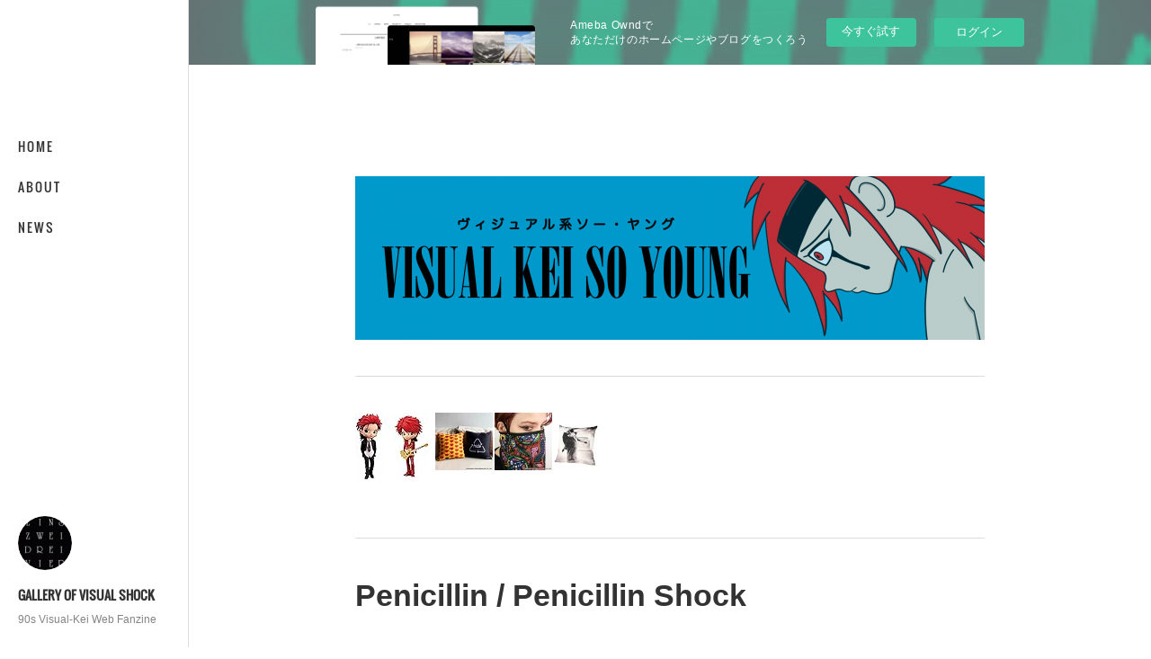

--- FILE ---
content_type: text/html; charset=utf-8
request_url: https://90s-visual-kei-vk.themedia.jp/posts/11891430/
body_size: 10879
content:
<!doctype html>

            <html lang="ja" data-reactroot=""><head><meta charSet="UTF-8"/><meta http-equiv="X-UA-Compatible" content="IE=edge"/><meta name="viewport" content="width=device-width,user-scalable=no,initial-scale=1.0,minimum-scale=1.0,maximum-scale=1.0"/><title data-react-helmet="true">Penicillin / Penicillin Shock | GALLERY OF VISUAL SHOCK</title><link data-react-helmet="true" rel="canonical" href="https://90s-visual-kei-vk.themedia.jp/posts/11891430/"/><meta name="description" content="Penicillin / Penicillin Shock (1994)God of grindMoonlight冷たい風DesireFlySilent狂死曲"/><meta property="fb:app_id" content="522776621188656"/><meta property="og:url" content="https://90s-visual-kei-vk.themedia.jp/posts/11891430"/><meta property="og:type" content="article"/><meta property="og:title" content="Penicillin / Penicillin Shock"/><meta property="og:description" content="Penicillin / Penicillin Shock (1994)God of grindMoonlight冷たい風DesireFlySilent狂死曲"/><meta property="og:image" content="https://cdn.amebaowndme.com/madrid-prd/madrid-web/images/sites/447807/b22f9edf8d37a6150807597533bcb66d_724a86c1579ca63736d5ce562ec13d63.jpg"/><meta property="og:site_name" content="GALLERY OF VISUAL SHOCK"/><meta property="og:locale" content="ja_JP"/><meta name="twitter:card" content="summary_large_image"/><meta name="twitter:site" content="@amebaownd"/><meta name="twitter:title" content="Penicillin / Penicillin Shock | GALLERY OF VISUAL SHOCK"/><meta name="twitter:description" content="Penicillin / Penicillin Shock (1994)God of grindMoonlight冷たい風DesireFlySilent狂死曲"/><meta name="twitter:image" content="https://cdn.amebaowndme.com/madrid-prd/madrid-web/images/sites/447807/b22f9edf8d37a6150807597533bcb66d_724a86c1579ca63736d5ce562ec13d63.jpg"/><meta name="twitter:app:id:iphone" content="911640835"/><meta name="twitter:app:url:iphone" content="amebaownd://public/sites/447807/posts/11891430"/><meta name="twitter:app:id:googleplay" content="jp.co.cyberagent.madrid"/><meta name="twitter:app:url:googleplay" content="amebaownd://public/sites/447807/posts/11891430"/><meta name="twitter:app:country" content="US"/><link rel="alternate" type="application/rss+xml" title="GALLERY OF VISUAL SHOCK" href="https://90s-visual-kei-vk.themedia.jp/rss.xml"/><link rel="alternate" type="application/atom+xml" title="GALLERY OF VISUAL SHOCK" href="https://90s-visual-kei-vk.themedia.jp/atom.xml"/><link rel="sitemap" type="application/xml" title="Sitemap" href="/sitemap.xml"/><link href="https://static.amebaowndme.com/madrid-frontend/css/user.min-a66be375c.css" rel="stylesheet" type="text/css"/><link href="https://static.amebaowndme.com/madrid-frontend/css/sugar/index.min-a66be375c.css" rel="stylesheet" type="text/css"/><link rel="icon" href="https://cdn.amebaowndme.com/madrid-prd/madrid-web/images/sites/447807/34be7ce638216c50134062dc3bc11e88_2586d8541dd859714e54a3083d1d70b8.png?width=32&amp;height=32"/><link rel="apple-touch-icon" href="https://cdn.amebaowndme.com/madrid-prd/madrid-web/images/sites/447807/34be7ce638216c50134062dc3bc11e88_2586d8541dd859714e54a3083d1d70b8.png?width=180&amp;height=180"/><style id="site-colors" charSet="UTF-8">.u-nav-clr {
  color: #333333;
}
.u-nav-bdr-clr {
  border-color: #333333;
}
.u-nav-bg-clr {
  background-color: #ffffff;
}
.u-nav-bg-bdr-clr {
  border-color: #ffffff;
}
.u-site-clr {
  color: #333333;
}
.u-base-bg-clr {
  background-color: #ffffff;
}
.u-btn-clr {
  color: #333333;
}
.u-btn-clr:hover,
.u-btn-clr--active {
  color: rgba(51,51,51, 0.7);
}
.u-btn-clr--disabled,
.u-btn-clr:disabled {
  color: rgba(51,51,51, 0.5);
}
.u-btn-bdr-clr {
  border-color: #333333;
}
.u-btn-bdr-clr:hover,
.u-btn-bdr-clr--active {
  border-color: rgba(51,51,51, 0.7);
}
.u-btn-bdr-clr--disabled,
.u-btn-bdr-clr:disabled {
  border-color: rgba(51,51,51, 0.5);
}
.u-btn-bg-clr {
  background-color: #333333;
}
.u-btn-bg-clr:hover,
.u-btn-bg-clr--active {
  background-color: rgba(51,51,51, 0.7);
}
.u-btn-bg-clr--disabled,
.u-btn-bg-clr:disabled {
  background-color: rgba(51,51,51, 0.5);
}
.u-txt-clr {
  color: #333333;
}
.u-txt-clr--lv1 {
  color: rgba(51,51,51, 0.7);
}
.u-txt-clr--lv2 {
  color: rgba(51,51,51, 0.5);
}
.u-txt-clr--lv3 {
  color: rgba(51,51,51, 0.3);
}
.u-txt-bg-clr {
  background-color: #eaeaea;
}
.u-lnk-clr,
.u-clr-area a {
  color: #8cbeb7;
}
.u-lnk-clr:visited,
.u-clr-area a:visited {
  color: rgba(140,190,183, 0.7);
}
.u-lnk-clr:hover,
.u-clr-area a:hover {
  color: rgba(140,190,183, 0.5);
}
.u-ttl-blk-clr {
  color: #333333;
}
.u-ttl-blk-bdr-clr {
  border-color: #333333;
}
.u-ttl-blk-bdr-clr--lv1 {
  border-color: #d6d6d6;
}
.u-bdr-clr {
  border-color: #dcdcdc;
}
.u-acnt-bdr-clr {
  border-color: #ffffff;
}
.u-acnt-bg-clr {
  background-color: #ffffff;
}
body {
  background-color: #ffffff;
}
blockquote {
  color: rgba(51,51,51, 0.7);
  border-left-color: #dcdcdc;
};</style><style id="user-css" charSet="UTF-8">/**
 * @media all
 * 全体に適用したいCSSを記述してください。
 */
/*
.btn__item {
  border-radius: 24px;
}
*/

time {

     display: none;

}

.blog-article__header{
display:none;
};</style><style media="screen and (max-width: 800px)" id="user-sp-css" charSet="UTF-8">/**
 * @media (max-width: 800px)
 * 画面幅が800px以下のスマートフォン、タブレット用のCSSを記述してください。
 */
/*
.btn__item {
  border-radius: 24px;
}
*/;</style><script>
              (function(i,s,o,g,r,a,m){i['GoogleAnalyticsObject']=r;i[r]=i[r]||function(){
              (i[r].q=i[r].q||[]).push(arguments)},i[r].l=1*new Date();a=s.createElement(o),
              m=s.getElementsByTagName(o)[0];a.async=1;a.src=g;m.parentNode.insertBefore(a,m)
              })(window,document,'script','//www.google-analytics.com/analytics.js','ga');
            </script></head><body id="mdrd-a66be375c" class="u-txt-clr u-base-bg-clr theme-sugar plan-basic  "><noscript><iframe src="//www.googletagmanager.com/ns.html?id=GTM-PXK9MM" height="0" width="0" style="display:none;visibility:hidden"></iframe></noscript><script>
            (function(w,d,s,l,i){w[l]=w[l]||[];w[l].push({'gtm.start':
            new Date().getTime(),event:'gtm.js'});var f=d.getElementsByTagName(s)[0],
            j=d.createElement(s),dl=l!='dataLayer'?'&l='+l:'';j.async=true;j.src=
            '//www.googletagmanager.com/gtm.js?id='+i+dl;f.parentNode.insertBefore(j,f);
            })(window,document, 'script', 'dataLayer', 'GTM-PXK9MM');
            </script><div id="content"><div class="page u-base-bg-clr " data-reactroot=""><div class="page__outer"><div><div class="page__side side u-bdr-clr u-nav-bg-clr"><div class="side__header u-nav-bg-clr"><div><img alt=""/></div><button class="side__icon icon icon--menu2 u-nav-clr"></button><button class="side__icon icon icon--close u-nav-clr"></button></div><div class="side__scroll " role="banner"><div class="side__inner is-invisible"><div class="side__spacer"></div><nav class="side__nav global-nav js-nav-overflow-criterion" role="navigation"><ul class="side__nav-list global-nav__list u-font "><li class="global-nav__item js-nav-item "><a target="" class="u-nav-clr u-nav-bdr-clr" href="/">HOME</a></li><li class="global-nav__item js-nav-item "><a target="" class="u-nav-clr u-nav-bdr-clr" href="/pages/1772432/page_201803231444">ABOUT</a></li><li class="global-nav__item js-nav-item "><a target="" class="u-nav-clr u-nav-bdr-clr" href="/pages/1745442/blog">NEWS</a></li></ul></nav><div class="side__site-info site-info"><div><img alt=""/></div><p class="site-info__name site-name u-site-clr u-font">GALLERY OF VISUAL SHOCK</p><p class="site-info__description site-description u-nav-clr">90s Visual-Kei Web Fanzine</p></div></div></div></div></div><div class="page__inner u-base-bg-clr"><aside style="opacity:1 !important;visibility:visible !important;text-indent:0 !important;transform:none !important;display:block !important;position:static !important;padding:0 !important;overflow:visible !important;margin:0 !important"><div class="owndbarHeader  " style="opacity:1 !important;visibility:visible !important;text-indent:0 !important;transform:none !important;display:block !important;position:static !important;padding:0 !important;overflow:visible !important;margin:0 !important"></div></aside><div><div class="page__main--outer"><div class="page__main page__main--blog-detail" role="main"><div class="section"><div class="blog-article-outer"><article class="blog-article"><div class="complementary-outer complementary-outer--slot1"><div class="complementary complementary--image "><div class="block-type--image"><div class="img img__item--center img__item--fit img--fit  "><div><img alt=""/></div></div></div></div><div class="complementary complementary--divider "><div class="block-type--divider"><hr class="divider u-bdr-clr"/></div></div><div class="complementary complementary--html "><div class="block-type--html"><div class="block u-clr-area"><iframe seamless="" style="height:16px" class="js-mdrd-block-html-target block-html__frame"></iframe></div></div></div><div class="complementary complementary--divider "><div class="block-type--divider"><hr class="divider u-bdr-clr"/></div></div></div><div class="blog-article__inner"><div class="blog-article__header"><time class="blog-article__post-date blog-post-date u-txt-clr u-txt-clr--lv2 u-bdr-clr" dateTime="2020-12-10T07:30:04Z">2020.12.10 07:30</time></div><div class="blog-article__content"><div class="blog-article__title blog-title"><h1 class="blog-title__text u-txt-clr">Penicillin / Penicillin Shock</h1></div><div class="blog-article__body blog-body"><div class="blog-body__item"><div class="img img__item-- img__item--fit img--fit  "><div><img alt=""/></div></div></div><div class="blog-body__item"><div class="blog-body__text u-txt-clr u-clr-area" data-block-type="text"><p><b><u>Penicillin / Penicillin Shock (1994)</u></b><br></p><ol><li>God of grind</li><li>Moonlight</li><li>冷たい風</li><li>Desire</li><li>Fly</li><li>Silent</li><li>狂死曲</li></ol></div></div><div class="blog-body__item"><div class="block u-clr-area"><iframe seamless="" style="height:16px" class="js-mdrd-block-html-target block-html__frame"></iframe></div></div><div class="blog-body__item"><div class="quote u-clr-area quote--gallery of visual shock"><div class="ogp u-bdr-clr"><a target="_blank" class="ogp__action" href="https://90s-visual-kei-vk.themedia.jp/posts/3852474"><div class="ogp__img"><div><img alt=""/></div></div><div class="ogp__body"><p class="ogp__title u-txt-clr">Penicillin</p><div class="ogp__text u-txt-clr u-txt-clr--lv1"><p>Penicillin関連のページを見る▼AmazonでPenicillinのアイテムを探す</p></div><p class="ogp__site ogp__site--ellipsis u-txt-clr u-txt-clr--lv1">GALLERY OF VISUAL SHOCK</p></div></a></div></div></div></div></div><div class="blog-article__footer"><div class="bloginfo"><div class="bloginfo__category bloginfo-category"><ul class="bloginfo-category__list bloginfo-category-list"><li class="bloginfo-category-list__item"><a class="u-txt-clr u-txt-clr--lv2" href="/posts/categories/1126551">DISCOGRAPHY<!-- -->(<!-- -->310<!-- -->)</a></li><li class="bloginfo-category-list__item"><a class="u-txt-clr u-txt-clr--lv2" href="/posts/categories/1121959">1994<!-- -->(<!-- -->41<!-- -->)</a></li></ul></div></div><div class="reblog-btn-outer"><div class="reblog-btn-body"><button class="reblog-btn"><span class="reblog-btn__inner"><span class="icon icon--reblog2"></span></span></button></div></div></div></div><div class="complementary-outer complementary-outer--slot2"><div class="complementary complementary--shareButton "><div class="block-type--shareButton"><div class="share share--circle share--circle-5"><button class="share__btn--facebook share__btn share__btn--circle"><span aria-hidden="true" class="icon--facebook icon"></span></button><button class="share__btn--twitter share__btn share__btn--circle"><span aria-hidden="true" class="icon--twitter icon"></span></button><button class="share__btn--hatenabookmark share__btn share__btn--circle"><span aria-hidden="true" class="icon--hatenabookmark icon"></span></button><button class="share__btn--pocket share__btn share__btn--circle"><span aria-hidden="true" class="icon--pocket icon"></span></button><button class="share__btn--googleplus share__btn share__btn--circle"><span aria-hidden="true" class="icon--googleplus icon"></span></button></div></div></div></div><div class="blog-article__comment"><div class="comment-list js-comment-list" style="display:none"><div><p class="comment-count u-txt-clr u-txt-clr--lv2"><span>0</span>コメント</p><ul><li class="comment-list__item comment-item js-comment-form"><div class="comment-item__body"><form class="comment-item__form u-bdr-clr "><div class="comment-item__form-head"><textarea type="text" id="post-comment" maxLength="1100" placeholder="コメントする..." class="comment-item__input"></textarea></div><div class="comment-item__form-foot"><p class="comment-item__count-outer"><span class="comment-item__count ">1000</span> / 1000</p><button type="submit" disabled="" class="comment-item__submit">投稿</button></div></form></div></li></ul></div></div></div><div class="complementary-outer complementary-outer--slot3"><div class="complementary complementary--divider "><div class="block-type--divider"><hr class="divider u-bdr-clr"/></div></div><div class="complementary complementary--text "><div class="block-type--text"><div style="position:relative" class="block__outer block__outer--base u-clr-area"><div style="position:relative" class="block"><div style="position:relative" class="block__inner"><div class="block-txt txt txt--s u-txt-clr"><p>サイト内検索</p></div></div></div></div></div></div><div class="complementary complementary--keywordSearch "><div class="block-type--keywordSearch"><div class="block-type--keyword-search"><div class="keyword-search u-bdr-clr"><form action="" name="keywordSearchForm0" novalidate=""><label for="keyword-search-0" aria-hidden="true" class="keyword-search__icon icon icon--search3"></label><input type="search" id="keyword-search-0" placeholder="キーワードを入力" name="keyword" maxLength="100" class="keyword-search__input"/></form></div></div></div></div><div class="complementary complementary--divider "><div class="block-type--divider"><hr class="divider u-bdr-clr"/></div></div><div class="complementary complementary--text "><div class="block-type--text"><div style="position:relative" class="block__outer block__outer--base u-clr-area"><div style="position:relative" class="block"><div style="position:relative" class="block__inner"><div class="block-txt txt txt--s u-txt-clr"><p>アクセスランキング</p></div></div></div></div></div></div><div class="complementary complementary--html "><div class="block-type--html"><div class="block u-clr-area"><iframe seamless="" style="height:16px" class="js-mdrd-block-html-target block-html__frame"></iframe></div></div></div><div class="complementary complementary--divider "><div class="block-type--divider"><hr class="divider u-bdr-clr"/></div></div><div class="complementary complementary--image "><div class="block-type--image"><div class="img img__item--center img__item--fit img--fit  "><div><img alt=""/></div></div></div></div><div class="complementary complementary--divider "><div class="block-type--divider"><hr class="divider u-bdr-clr"/></div></div><div class="complementary complementary--image "><div class="block-type--image"><div class="img img__item--center img__item--fit img--fit  "><div><img alt=""/></div></div></div></div><div class="complementary complementary--divider "><div class="block-type--divider"><hr class="divider u-bdr-clr"/></div></div><div class="complementary complementary--html "><div class="block-type--html"><div class="block u-clr-area"><iframe seamless="" style="height:16px" class="js-mdrd-block-html-target block-html__frame"></iframe></div></div></div><div class="complementary complementary--html "><div class="block-type--html"><div class="block u-clr-area"><iframe seamless="" style="height:16px" class="js-mdrd-block-html-target block-html__frame"></iframe></div></div></div><div class="complementary complementary--divider "><div class="block-type--divider"><hr class="divider u-bdr-clr"/></div></div><div class="complementary complementary--html "><div class="block-type--html"><div class="block u-clr-area"><iframe seamless="" style="height:16px" class="js-mdrd-block-html-target block-html__frame"></iframe></div></div></div><div class="complementary complementary--html "><div class="block-type--html"><div class="block u-clr-area"><iframe seamless="" style="height:16px" class="js-mdrd-block-html-target block-html__frame"></iframe></div></div></div><div class="complementary complementary--divider "><div class="block-type--divider"><hr class="divider u-bdr-clr"/></div></div><div class="complementary complementary--html "><div class="block-type--html"><div class="block u-clr-area"><iframe seamless="" style="height:16px" class="js-mdrd-block-html-target block-html__frame"></iframe></div></div></div><div class="complementary complementary--button "><div class="block-type--button"><div class="btn btn--left"><a target="_self" class="btn__item u-btn-clr u-btn-bdr-clr u-font btn__item--s" href="https://90s-visual-kei-vk.themedia.jp/"><span class="u-btn-bdr-clr">HOME</span></a></div></div></div></div><div class="pswp" tabindex="-1" role="dialog" aria-hidden="true"><div class="pswp__bg"></div><div class="pswp__scroll-wrap"><div class="pswp__container"><div class="pswp__item"></div><div class="pswp__item"></div><div class="pswp__item"></div></div><div class="pswp__ui pswp__ui--hidden"><div class="pswp__top-bar"><div class="pswp__counter"></div><button class="pswp__button pswp__button--close" title="Close (Esc)"></button><button class="pswp__button pswp__button--share" title="Share"></button><button class="pswp__button pswp__button--fs" title="Toggle fullscreen"></button><button class="pswp__button pswp__button--zoom" title="Zoom in/out"></button><div class="pswp__preloader"><div class="pswp__preloader__icn"><div class="pswp__preloader__cut"><div class="pswp__preloader__donut"></div></div></div></div></div><div class="pswp__share-modal pswp__share-modal--hidden pswp__single-tap"><div class="pswp__share-tooltip"></div></div><div class="pswp__button pswp__button--close pswp__close"><span class="pswp__close__item pswp__close"></span><span class="pswp__close__item pswp__close"></span></div><div class="pswp__bottom-bar"><button class="pswp__button pswp__button--arrow--left js-lightbox-arrow" title="Previous (arrow left)"></button><button class="pswp__button pswp__button--arrow--right js-lightbox-arrow" title="Next (arrow right)"></button></div><div class=""><div class="pswp__caption"><div class="pswp__caption"></div><div class="pswp__caption__link"><a class="js-link"></a></div></div></div></div></div></div></article></div></div></div></div></div><aside style="opacity:1 !important;visibility:visible !important;text-indent:0 !important;transform:none !important;display:block !important;position:static !important;padding:0 !important;overflow:visible !important;margin:0 !important"><div class="owndbar" style="opacity:1 !important;visibility:visible !important;text-indent:0 !important;transform:none !important;display:block !important;position:static !important;padding:0 !important;overflow:visible !important;margin:0 !important"></div></aside><footer role="contentinfo" class="page__footer footer" style="opacity:1 !important;visibility:visible !important;text-indent:0 !important;overflow:visible !important;position:static !important"><div class="footer__inner u-bdr-clr " style="opacity:1 !important;visibility:visible !important;text-indent:0 !important;overflow:visible !important;display:block !important;transform:none !important"><div class="footer__item u-bdr-clr" style="opacity:1 !important;visibility:visible !important;text-indent:0 !important;overflow:visible !important;display:block !important;transform:none !important"><p class="footer__copyright u-font"><small class="u-txt-clr u-txt-clr--lv2 u-font" style="color:rgba(51,51,51, 0.5) !important">Copyright © <!-- -->2026<!-- --> <!-- -->GALLERY OF VISUAL SHOCK<!-- -->.</small></p><div class="powered-by"><a href="https://www.amebaownd.com" class="powered-by__link"><span class="powered-by__text">Powered by</span><span class="powered-by__logo">AmebaOwnd</span><span class="powered-by__text">無料でホームページをつくろう</span></a></div></div></div></footer></div></div><div class="toast"></div></div></div><img src="//sy.ameblo.jp/sync/?org=sy.themedia.jp" alt="" style="display:none" width="1" height="1"/><script charSet="UTF-8">window.mdrdEnv="prd";</script><script charSet="UTF-8">window.INITIAL_STATE={"authenticate":{"authCheckCompleted":false,"isAuthorized":false},"blogPostReblogs":{},"category":{},"currentSite":{"fetching":false,"status":null,"site":{}},"shopCategory":{},"categories":{},"notifications":{},"page":{},"paginationTitle":{},"postArchives":{},"postComments":{"11891430":{"data":[],"pagination":{"total":0,"offset":0,"limit":0,"cursors":{"after":"","before":""}},"fetching":false},"submitting":false,"postStatus":null},"postDetail":{"postDetail-blogPostId:11891430":{"fetching":false,"loaded":true,"meta":{"code":200},"data":{"id":"11891430","userId":"596554","siteId":"447807","status":"publish","title":"Penicillin \u002F Penicillin Shock","contents":[{"type":"image","fit":true,"scale":1,"align":"","url":"https:\u002F\u002Fcdn.amebaowndme.com\u002Fmadrid-prd\u002Fmadrid-web\u002Fimages\u002Fsites\u002F447807\u002Fb22f9edf8d37a6150807597533bcb66d_724a86c1579ca63736d5ce562ec13d63.jpg","link":"","width":896,"height":507,"target":"_self","lightboxIndex":1},{"type":"text","format":"html","value":"\u003Cp\u003E\u003Cb\u003E\u003Cu\u003EPenicillin \u002F Penicillin Shock (1994)\u003C\u002Fu\u003E\u003C\u002Fb\u003E\u003Cbr\u003E\u003C\u002Fp\u003E\u003Col\u003E\u003Cli\u003EGod of grind\u003C\u002Fli\u003E\u003Cli\u003EMoonlight\u003C\u002Fli\u003E\u003Cli\u003E冷たい風\u003C\u002Fli\u003E\u003Cli\u003EDesire\u003C\u002Fli\u003E\u003Cli\u003EFly\u003C\u002Fli\u003E\u003Cli\u003ESilent\u003C\u002Fli\u003E\u003Cli\u003E狂死曲\u003C\u002Fli\u003E\u003C\u002Fol\u003E"},{"type":"html","source":"\u003Ca href=\"\u002F\u002Faf.moshimo.com\u002Faf\u002Fc\u002Fclick?a_id=1761046&amp;p_id=170&amp;pc_id=185&amp;pl_id=4062&amp;url=https%3A%2F%2Fwww.amazon.co.jp%2Fdp%2FB0000WWPEM\" rel=\"nofollow\"\u003E\u003Cimg src=\"https:\u002F\u002Fimages-fe.ssl-images-amazon.com\u002Fimages\u002FI\u002F41Vup7GsR2L._SL160_.jpg\" alt=\"\" style=\"border: none;\" \u002F\u003E\u003Cbr \u002F\u003EGod  of  Grind\u003C\u002Fa\u003E\u003Cimg src=\"\u002F\u002Fi.moshimo.com\u002Faf\u002Fi\u002Fimpression?a_id=1761046&amp;p_id=170&amp;pc_id=185&amp;pl_id=4062\" alt=\"\" width=\"1\" height=\"1\" style=\"border: 0px;\" \u002F\u003E"},{"type":"quote","provider":"","url":"https:\u002F\u002F90s-visual-kei-vk.themedia.jp\u002Fposts\u002F3852474","json":{"thumbnail":"https:\u002F\u002Fcdn.amebaowndme.com\u002Fmadrid-prd\u002Fmadrid-web\u002Fimages\u002Fsites\u002F447807\u002Ff9df7a140b771f2c2e7bb30a64d5886e_3cc2c7196adf807d6388693a21cd91fd.jpg","provider":"GALLERY OF VISUAL SHOCK","url":"https:\u002F\u002F90s-visual-kei-vk.themedia.jp\u002Fposts\u002F3852474","title":"Penicillin","description":"Penicillin関連のページを見る▼AmazonでPenicillinのアイテムを探す"},"html":""}],"urlPath":"","publishedUrl":"https:\u002F\u002F90s-visual-kei-vk.themedia.jp\u002Fposts\u002F11891430","ogpDescription":"","ogpImageUrl":"","contentFiltered":"","viewCount":0,"commentCount":0,"reblogCount":0,"prevBlogPost":{"id":"11891819","title":"Penicillin \u002F Missing Link","summary":"Penicillin \u002F Missing Link (1994)ChaosBrand New LoverVANITYMiss CoolマゾヒストNightmare Before ChristmasFIOREMelody螺旋階段VirginalImitation Queen ※BONUS TRUCKIn the Kingdom of the Moonlight ※メジャー流通盤Miss Cool(Instrumental) ※メジャー流通盤螺旋階段(Instrumental) ※メジャー流通盤","imageUrl":"https:\u002F\u002Fcdn.amebaowndme.com\u002Fmadrid-prd\u002Fmadrid-web\u002Fimages\u002Fsites\u002F447807\u002Fc6edfe8f1803a8b29a87738579664ed7_748cd9b9e340c5462b267e7216537eac.jpg","publishedAt":"2020-12-10T07:46:03Z"},"nextBlogPost":{"id":"11879486","title":"LUNA SEA THE FINAL ACT TOKYO DOME","summary":"2000年12月26～27日に行われたLUNA SEAの終幕ライブ。","imageUrl":"https:\u002F\u002Fcdn.amebaowndme.com\u002Fmadrid-prd\u002Fmadrid-web\u002Fimages\u002Fsites\u002F447807\u002F87589f86bd00969c7684c8376cca8072_d60678cd8b111f80cab5d1f00c454069.jpg","publishedAt":"2020-12-09T07:59:05Z"},"rebloggedPost":false,"blogCategories":[{"id":"1126551","siteId":"447807","label":"DISCOGRAPHY","publishedCount":310,"createdAt":"2018-03-15T11:40:04Z","updatedAt":"2020-02-29T12:11:01Z"},{"id":"1121959","siteId":"447807","label":"1994","publishedCount":41,"createdAt":"2018-03-12T19:02:27Z","updatedAt":"2020-02-29T12:11:01Z"}],"user":{"id":"596554","nickname":"govs","description":"","official":false,"photoUrl":"https:\u002F\u002Fprofile-api.ameba.jp\u002Fv2\u002Fas\u002Fk00210d8c724b5fe1a846660f23b3b9c89f8a24a\u002FprofileImage?cat=300","followingCount":1,"createdAt":"2018-03-12T16:02:33Z","updatedAt":"2023-03-06T08:42:15Z"},"updateUser":{"id":"596554","nickname":"govs","description":"","official":false,"photoUrl":"https:\u002F\u002Fprofile-api.ameba.jp\u002Fv2\u002Fas\u002Fk00210d8c724b5fe1a846660f23b3b9c89f8a24a\u002FprofileImage?cat=300","followingCount":1,"createdAt":"2018-03-12T16:02:33Z","updatedAt":"2023-03-06T08:42:15Z"},"comments":{"pagination":{"total":0,"offset":0,"limit":0,"cursors":{"after":"","before":""}},"data":[]},"publishedAt":"2020-12-10T07:30:04Z","createdAt":"2020-12-10T07:30:04Z","updatedAt":"2020-12-10T07:30:04Z","version":1}}},"postList":{},"shopList":{},"shopItemDetail":{},"pureAd":{},"keywordSearch":{},"proxyFrame":{"loaded":false},"relatedPostList":{},"route":{"route":{"path":"\u002Fposts\u002F:blog_post_id","component":function Connect(props, context) {
        _classCallCheck(this, Connect);

        var _this = _possibleConstructorReturn(this, _Component.call(this, props, context));

        _this.version = version;
        _this.store = props.store || context.store;

        (0, _invariant2["default"])(_this.store, 'Could not find "store" in either the context or ' + ('props of "' + connectDisplayName + '". ') + 'Either wrap the root component in a <Provider>, ' + ('or explicitly pass "store" as a prop to "' + connectDisplayName + '".'));

        var storeState = _this.store.getState();
        _this.state = { storeState: storeState };
        _this.clearCache();
        return _this;
      },"route":{"id":"0","type":"blog_post_detail","idForType":"0","title":"","urlPath":"\u002Fposts\u002F:blog_post_id","isHomePage":false}},"params":{"blog_post_id":"11891430"},"location":{"pathname":"\u002Fposts\u002F11891430","search":"","hash":"","action":"POP","key":"2yiqsy","query":{}}},"siteConfig":{"tagline":"90s Visual-Kei Web Fanzine","title":"GALLERY OF VISUAL SHOCK","copyright":"","iconUrl":"https:\u002F\u002Fcdn.amebaowndme.com\u002Fmadrid-prd\u002Fmadrid-web\u002Fimages\u002Fsites\u002F447807\u002F59bb97d3d157ac6d41b40eb520ed344b_259766b5972eccbc61e2cb1cbf161bb8.jpg","logoUrl":"https:\u002F\u002Fcdn.amebaowndme.com\u002Fmadrid-prd\u002Fmadrid-web\u002Fimages\u002Fsites\u002F447807\u002Fbf93f0f92715283bbf029155053f86ce_108fb02673801414437d58858bc7b0e0.jpg","coverImageUrl":"https:\u002F\u002Fcdn.amebaowndme.com\u002Fmadrid-prd\u002Fmadrid-web\u002Fimages\u002Fsites\u002F447807\u002Fbde2774eaff926dbd23dbba3217c6c2b_e3f7f8442346a0d66eb7417c6ff7af49.jpg","homePageId":"1741567","siteId":"447807","siteCategoryIds":[337,351],"themeId":"7","theme":"sugar","shopId":"","openedShop":false,"shop":{"law":{"userType":"","corporateName":"","firstName":"","lastName":"","zipCode":"","prefecture":"","address":"","telNo":"","aboutContact":"","aboutPrice":"","aboutPay":"","aboutService":"","aboutReturn":""},"privacyPolicy":{"operator":"","contact":"","collectAndUse":"","restrictionToThirdParties":"","supervision":"","disclosure":"","cookie":""}},"user":{"id":"596554","nickname":"govs","photoUrl":"","createdAt":"2018-03-12T16:02:33Z","updatedAt":"2023-03-06T08:42:15Z"},"commentApproval":"reject","plan":{"id":"1","name":"Free","ownd_header":false,"powered_by":false,"pure_ads":false},"verifiedType":"general","navigations":[{"title":"HOME","urlPath":".\u002F","target":"_self","pageId":"1741567"},{"title":"ABOUT","urlPath":".\u002Fpages\u002F1772432\u002Fpage_201803231444","target":"_self","pageId":"1772432"},{"title":"NEWS","urlPath":".\u002Fpages\u002F1745442\u002Fblog","target":"_self","pageId":"1745442"}],"routings":[{"id":"0","type":"blog","idForType":"0","title":"","urlPath":"\u002Fposts\u002Fpage\u002F:page_num","isHomePage":false},{"id":"0","type":"blog_post_archive","idForType":"0","title":"","urlPath":"\u002Fposts\u002Farchives\u002F:yyyy\u002F:mm","isHomePage":false},{"id":"0","type":"blog_post_archive","idForType":"0","title":"","urlPath":"\u002Fposts\u002Farchives\u002F:yyyy\u002F:mm\u002Fpage\u002F:page_num","isHomePage":false},{"id":"0","type":"blog_post_category","idForType":"0","title":"","urlPath":"\u002Fposts\u002Fcategories\u002F:category_id","isHomePage":false},{"id":"0","type":"blog_post_category","idForType":"0","title":"","urlPath":"\u002Fposts\u002Fcategories\u002F:category_id\u002Fpage\u002F:page_num","isHomePage":false},{"id":"0","type":"author","idForType":"0","title":"","urlPath":"\u002Fauthors\u002F:user_id","isHomePage":false},{"id":"0","type":"author","idForType":"0","title":"","urlPath":"\u002Fauthors\u002F:user_id\u002Fpage\u002F:page_num","isHomePage":false},{"id":"0","type":"blog_post_category","idForType":"0","title":"","urlPath":"\u002Fposts\u002Fcategory\u002F:category_id","isHomePage":false},{"id":"0","type":"blog_post_category","idForType":"0","title":"","urlPath":"\u002Fposts\u002Fcategory\u002F:category_id\u002Fpage\u002F:page_num","isHomePage":false},{"id":"0","type":"blog_post_detail","idForType":"0","title":"","urlPath":"\u002Fposts\u002F:blog_post_id","isHomePage":false},{"id":"0","type":"keywordSearch","idForType":"0","title":"","urlPath":"\u002Fsearch\u002Fq\u002F:query","isHomePage":false},{"id":"0","type":"keywordSearch","idForType":"0","title":"","urlPath":"\u002Fsearch\u002Fq\u002F:query\u002Fpage\u002F:page_num","isHomePage":false},{"id":"1817654","type":"blog","idForType":"0","title":"BIBLE LIST","urlPath":"\u002Fpages\u002F1817654\u002F","isHomePage":false},{"id":"1817654","type":"blog","idForType":"0","title":"BIBLE LIST","urlPath":"\u002Fpages\u002F1817654\u002F:url_path","isHomePage":false},{"id":"1772432","type":"static","idForType":"0","title":"ABOUT","urlPath":"\u002Fpages\u002F1772432\u002F","isHomePage":false},{"id":"1772432","type":"static","idForType":"0","title":"ABOUT","urlPath":"\u002Fpages\u002F1772432\u002F:url_path","isHomePage":false},{"id":"1752522","type":"blog","idForType":"0","title":"COLUMN","urlPath":"\u002Fpages\u002F1752522\u002F","isHomePage":false},{"id":"1752522","type":"blog","idForType":"0","title":"COLUMN","urlPath":"\u002Fpages\u002F1752522\u002F:url_path","isHomePage":false},{"id":"1745442","type":"blog","idForType":"0","title":"NEWS","urlPath":"\u002Fpages\u002F1745442\u002F","isHomePage":false},{"id":"1745442","type":"blog","idForType":"0","title":"NEWS","urlPath":"\u002Fpages\u002F1745442\u002F:url_path","isHomePage":false},{"id":"1741668","type":"static","idForType":"0","title":"DISCOGRAPHY","urlPath":"\u002Fpages\u002F1741668\u002F","isHomePage":false},{"id":"1741668","type":"static","idForType":"0","title":"DISCOGRAPHY","urlPath":"\u002Fpages\u002F1741668\u002F:url_path","isHomePage":false},{"id":"1741655","type":"static","idForType":"0","title":"ARTIST INDEX","urlPath":"\u002Fpages\u002F1741655\u002F","isHomePage":false},{"id":"1741655","type":"static","idForType":"0","title":"ARTIST INDEX","urlPath":"\u002Fpages\u002F1741655\u002F:url_path","isHomePage":false},{"id":"1741567","type":"blog","idForType":"0","title":"HOME","urlPath":"\u002Fpages\u002F1741567\u002F","isHomePage":true},{"id":"1741567","type":"blog","idForType":"0","title":"HOME","urlPath":"\u002Fpages\u002F1741567\u002F:url_path","isHomePage":true},{"id":"1741567","type":"blog","idForType":"0","title":"HOME","urlPath":"\u002F","isHomePage":true}],"siteColors":{"navigationBackground":"#ffffff","navigationText":"#333333","siteTitleText":"#333333","background":"#ffffff","buttonBackground":"#333333","buttonText":"#333333","text":"#333333","link":"#8cbeb7","titleBlock":"#333333","border":"#dcdcdc","accent":"#ffffff"},"wovnioAttribute":"","useAuthorBlock":false,"twitterHashtags":"","createdAt":"2018-03-12T17:07:47Z","seoTitle":"GALLERY OF VISUAL SHOCK","isPreview":false,"siteCategory":[{"id":"337","label":"メディア"},{"id":"351","label":"ウェブメディア"}],"previewPost":null,"previewShopItem":null,"hasAmebaIdConnection":false,"serverTime":"2026-01-25T07:46:09Z","complementaries":{"1":{"contents":{"layout":{"rows":[{"columns":[{"blocks":[{"type":"image","fit":true,"scale":1,"align":"center","url":"https:\u002F\u002Fcdn.amebaowndme.com\u002Fmadrid-prd\u002Fmadrid-web\u002Fimages\u002Fsites\u002F447807\u002F03dca799a7bd179d858ca62659f20f09_864b75cb9d99871d1d5736e6e03ca991.png","link":"https:\u002F\u002Fwww.youtube.com\u002Fchannel\u002FUCMMq9aeoXOYCekI6IQ7avIQ","width":1920,"height":500,"target":"_blank","lightboxIndex":0},{"type":"divider"},{"type":"html","source":"\u003Cdiv style=\"float:left;padding-right:1px;\"\u003E\n\u003Ca href=\"\u002F\u002Faf.moshimo.com\u002Faf\u002Fc\u002Fclick?a_id=1761046&amp;p_id=170&amp;pc_id=185&amp;pl_id=4062&amp;url=https%3A%2F%2Fwww.amazon.co.jp%2Fdp%2FB0933CTK2W\" rel=\"nofollow\" referrerpolicy=\"no-referrer-when-downgrade\"\u003E\u003Cimg src=\"https:\u002F\u002Fimages-fe.ssl-images-amazon.com\u002Fimages\u002FI\u002F31Chm89SX2S._SL75_.jpg\" alt=\"\" style=\"border: none;\" \u002F\u003E\u003C\u002Fa\u003E\u003Cimg src=\"\u002F\u002Fi.moshimo.com\u002Faf\u002Fi\u002Fimpression?a_id=1761046&amp;p_id=170&amp;pc_id=185&amp;pl_id=4062\" alt=\"\" width=\"1\" height=\"1\" style=\"border: 0px;\" \u002F\u003E\n\u003C\u002Fdiv\u003E\n\u003Cdiv style=\"float:left;padding-right:1px;\"\u003E\n\u003Ca href=\"\u002F\u002Faf.moshimo.com\u002Faf\u002Fc\u002Fclick?a_id=1761046&amp;p_id=170&amp;pc_id=185&amp;pl_id=4062&amp;url=https%3A%2F%2Fwww.amazon.co.jp%2Fdp%2FB07PZ7GM3M\" rel=\"nofollow\"\u003E\u003Cimg src=\"https:\u002F\u002Fimages-fe.ssl-images-amazon.com\u002Fimages\u002FI\u002F4160KNrN0ML._SL75_.jpg\" alt=\"\" style=\"border: none;\" \u002F\u003E\u003C\u002Fa\u003E\u003Cimg src=\"\u002F\u002Fi.moshimo.com\u002Faf\u002Fi\u002Fimpression?a_id=1761046&amp;p_id=170&amp;pc_id=185&amp;pl_id=4062\" alt=\"\" width=\"1\" height=\"1\" style=\"border: 0px;\" \u002F\u003E\n\u003C\u002Fdiv\u003E\n\u003Cdiv style=\"float:left;padding-right:1px;\"\u003E\n\u003Ca href=\"\u002F\u002Faf.moshimo.com\u002Faf\u002Fc\u002Fclick?a_id=1761042&amp;p_id=54&amp;pc_id=54&amp;pl_id=616&amp;url=https%3A%2F%2Fitem.rakuten.co.jp%2Flemonedshop%2F10000991%2F&amp;m=http%3A%2F%2Fm.rakuten.co.jp%2Flemonedshop%2Fi%2F10000991%2F\" rel=\"nofollow\" referrerpolicy=\"no-referrer-when-downgrade\"\u003E\u003Cimg src=\"\u002F\u002Fthumbnail.image.rakuten.co.jp\u002F@0_mall\u002Flemonedshop\u002Fcabinet\u002Fhide\u002F08164762\u002Fcusion_800_01.jpg?_ex=64x64\" alt=\"\" style=\"border: none;\" \u002F\u003E\u003C\u002Fa\u003E\u003Cimg src=\"\u002F\u002Fi.moshimo.com\u002Faf\u002Fi\u002Fimpression?a_id=1761042&amp;p_id=54&amp;pc_id=54&amp;pl_id=616\" alt=\"\" width=\"1\" height=\"1\" style=\"border: 0px;\" \u002F\u003E\n\u003C\u002Fdiv\u003E\n\u003Cdiv style=\"float:left;padding-right:1px;\"\u003E\n\u003Ca href=\"\u002F\u002Faf.moshimo.com\u002Faf\u002Fc\u002Fclick?a_id=1761042&amp;p_id=54&amp;pc_id=54&amp;pl_id=616&amp;url=https%3A%2F%2Fitem.rakuten.co.jp%2Flemonedshop%2F10000962%2F&amp;m=http%3A%2F%2Fm.rakuten.co.jp%2Flemonedshop%2Fi%2F10000962%2F\" rel=\"nofollow\" referrerpolicy=\"no-referrer-when-downgrade\"\u003E\u003Cimg src=\"\u002F\u002Fthumbnail.image.rakuten.co.jp\u002F@0_mall\u002Flemonedshop\u002Fcabinet\u002Fhide\u002F07921141\u002F07921144\u002F02.jpg?_ex=64x64\" alt=\"\" style=\"border: none;\" \u002F\u003E\u003C\u002Fa\u003E\u003Cimg src=\"\u002F\u002Fi.moshimo.com\u002Faf\u002Fi\u002Fimpression?a_id=1761042&amp;p_id=54&amp;pc_id=54&amp;pl_id=616\" alt=\"\" width=\"1\" height=\"1\" style=\"border: 0px;\" \u002F\u003E\n\u003C\u002Fdiv\u003E\n\u003Cdiv style=\"float:left;padding-right:1px;\"\u003E\n\u003Ca href=\"\u002F\u002Faf.moshimo.com\u002Faf\u002Fc\u002Fclick?a_id=1761042&amp;p_id=54&amp;pc_id=54&amp;pl_id=616&amp;url=https%3A%2F%2Fitem.rakuten.co.jp%2Fproject1-6%2F4530958513544%2F&amp;m=http%3A%2F%2Fm.rakuten.co.jp%2Fproject1-6%2Fi%2F10006215%2F\" rel=\"nofollow\"\u003E\u003Cimg src=\"\u002F\u002Fthumbnail.image.rakuten.co.jp\u002F@0_mall\u002Fproject1-6\u002Fcabinet\u002F04377348\u002F05851182\u002Fimgrc0073127389.jpg?_ex=75x75\" alt=\"\" style=\"border: none;\" \u002F\u003E\u003C\u002Fa\u003E\u003Cimg src=\"\u002F\u002Fi.moshimo.com\u002Faf\u002Fi\u002Fimpression?a_id=1761042&amp;p_id=54&amp;pc_id=54&amp;pl_id=616\" alt=\"\" width=\"1\" height=\"1\" style=\"border: 0px;\" \u002F\u003E\n\u003C\u002Fdiv\u003E\n\u003Cdiv style=\"clear:both;\"\u003E\u003C\u002Fdiv\u003E"},{"type":"divider"}]}]}]}},"created_at":"2018-03-12T17:07:47Z","updated_at":"2022-02-03T09:01:51Z"},"2":{"contents":{"layout":{"rows":[{"columns":[{"blocks":[{"type":"shareButton","design":"circle","providers":["facebook","twitter","hatenabookmark","pocket","googleplus"]}]}]}]}},"created_at":"2018-03-12T17:07:47Z","updated_at":"2022-02-03T09:01:51Z"},"3":{"contents":{"layout":{"rows":[{"columns":[{"blocks":[{"type":"divider"},{"type":"text","format":"html","value":"\u003Cp\u003Eサイト内検索\u003C\u002Fp\u003E"},{"type":"keywordSearch","heading":"サイト内検索","showHeading":false},{"type":"divider"},{"type":"text","format":"html","value":"\u003Cp\u003Eアクセスランキング\u003C\u002Fp\u003E"},{"type":"html","source":"\u003Cdiv id=\"ranklet-10904\"\u003E\u003C\u002Fdiv\u003E\u003Cscript src=\"\u002F\u002Ftracker.iws.vc\u002Fv1\u002Franklet\u002Fs3\u002Fwidgets\u002F10904\u002Fwidget.js\"\u003E\u003C\u002Fscript\u003E"},{"type":"divider"},{"type":"image","fit":true,"scale":1,"align":"center","url":"https:\u002F\u002Fcdn.amebaowndme.com\u002Fmadrid-prd\u002Fmadrid-web\u002Fimages\u002Fsites\u002F447807\u002F83a9a1ca1b650b2b2f5886db16e3d414_1a589a8aa3a6739075939d436cc202de.jpg","link":"https:\u002F\u002Fsuzuri.jp\u002FDEATHMASK","width":1200,"height":637,"target":"_blank","lightboxIndex":2},{"type":"divider"},{"type":"image","fit":true,"scale":1,"align":"center","url":"https:\u002F\u002Fcdn.amebaowndme.com\u002Fmadrid-prd\u002Fmadrid-web\u002Fimages\u002Fsites\u002F447807\u002F06813e7ebeab141107268992003887f7_2918b47d957f7f24ac22e11d2d2950af.jpg","link":"https:\u002F\u002Fsuzuri.jp\u002FDEATHMASK","width":1200,"height":661,"target":"_blank","lightboxIndex":3},{"type":"divider"},{"type":"html","source":"\u003Ca href=\"\u002F\u002Faf.moshimo.com\u002Faf\u002Fc\u002Fclick?a_id=1761046&p_id=170&pc_id=185&pl_id=10342&guid=ON\" rel=\"nofollow\"\u003E\u003Cimg src=\"\u002F\u002Fimage.moshimo.com\u002Faf-img\u002F0068\u002F000000010342.gif\" width=\"320\" height=\"50\" style=\"border:none;\"\u003E\u003C\u002Fa\u003E\u003Cimg src=\"\u002F\u002Fi.moshimo.com\u002Faf\u002Fi\u002Fimpression?a_id=1761046&p_id=170&pc_id=185&pl_id=10342\" width=\"1\" height=\"1\" style=\"border:none;\"\u003E"},{"type":"html","source":"\u003Ca href=\"\u002F\u002Faf.moshimo.com\u002Faf\u002Fc\u002Fclick?a_id=1761046&amp;p_id=170&amp;pc_id=185&amp;pl_id=4062&amp;url=https%3A%2F%2Fwww.amazon.co.jp%2Fdp%2FB07PBFM6N6\" rel=\"nofollow\"\u003E\u003Cimg src=\"https:\u002F\u002Fimages-fe.ssl-images-amazon.com\u002Fimages\u002FI\u002F41-fBftTJCL.jpg\" alt=\"\" style=\"border: none;\" \u002F\u003E\u003Cbr \u002F\u003EQ posket hide vol.4 hide フィギュア ノーマルカラーver ヒデ X JAPAN\u003C\u002Fa\u003E\u003Cimg src=\"\u002F\u002Fi.moshimo.com\u002Faf\u002Fi\u002Fimpression?a_id=1761046&amp;p_id=170&amp;pc_id=185&amp;pl_id=4062\" alt=\"\" width=\"1\" height=\"1\" style=\"border: 0px;\" \u002F\u003E"},{"type":"divider"},{"type":"html","source":"\u003Ca href=\"\u002F\u002Faf.moshimo.com\u002Faf\u002Fc\u002Fclick?a_id=1761042&p_id=54&pc_id=54&pl_id=1252&guid=ON\" rel=\"nofollow\"\u003E\u003Cimg src=\"\u002F\u002Fimage.moshimo.com\u002Faf-img\u002F0032\u002F000000001252.gif\" width=\"234\" height=\"60\" style=\"border:none;\"\u003E\u003C\u002Fa\u003E\u003Cimg src=\"\u002F\u002Fi.moshimo.com\u002Faf\u002Fi\u002Fimpression?a_id=1761042&p_id=54&pc_id=54&pl_id=1252\" width=\"1\" height=\"1\" style=\"border:none;\"\u003E"},{"type":"html","source":"\u003Ca href=\"\u002F\u002Faf.moshimo.com\u002Faf\u002Fc\u002Fclick?a_id=1761042&amp;p_id=54&amp;pc_id=54&amp;pl_id=616&amp;url=https%3A%2F%2Fitem.rakuten.co.jp%2Flemonedshop%2F10000686%2F&amp;m=http%3A%2F%2Fm.rakuten.co.jp%2Flemonedshop%2Fi%2F10000686%2F\" rel=\"nofollow\"\u003E\u003Cimg src=\"\u002F\u002Fthumbnail.image.rakuten.co.jp\u002F@0_mall\u002Flemonedshop\u002Fcabinet\u002F07151127\u002F07430048\u002Fimgrc0081113990.jpg?_ex=300x300\" alt=\"\" style=\"border: none;\" \u002F\u003E\u003Cbr \u002F\u003Ehide「LEMONed」ラインパーカー【イエロー×ブラック】\u003C\u002Fa\u003E\u003Cimg src=\"\u002F\u002Fi.moshimo.com\u002Faf\u002Fi\u002Fimpression?a_id=1761042&amp;p_id=54&amp;pc_id=54&amp;pl_id=616\" alt=\"\" width=\"1\" height=\"1\" style=\"border: 0px;\" \u002F\u003E"},{"type":"divider"},{"type":"html","source":"\u003Cscript type=\"text\u002Fjavascript\"\u003E\nvar nend_params = {\"media\":53938,\"site\":294219,\"spot\":870393,\"type\":1,\"oriented\":1};\n\u003C\u002Fscript\u003E\n\u003Cscript type=\"text\u002Fjavascript\" src=\"https:\u002F\u002Fjs1.nend.net\u002Fjs\u002FnendAdLoader.js\"\u003E\u003C\u002Fscript\u003E"},{"type":"button","title":"HOME","align":"left","size":"s","target":"_self","url":"https:\u002F\u002F90s-visual-kei-vk.themedia.jp\u002F"}]}]}]}},"created_at":"2018-03-12T17:08:21Z","updated_at":"2022-02-03T09:01:51Z"},"4":{"contents":{"layout":{"rows":[{"columns":[{"blocks":[]}]}]}},"created_at":"2018-03-12T17:08:21Z","updated_at":"2022-02-03T09:01:51Z"},"11":{"contents":{"layout":{"rows":[{"columns":[{"blocks":[{"type":"siteFollow","description":""},{"type":"post","mode":"summary","title":"記事一覧","buttonTitle":"","limit":5,"layoutType":"sidebarm","categoryIds":"","showTitle":true,"showButton":true,"sortType":"recent"},{"type":"postsCategory","heading":"カテゴリ","showHeading":true,"showCount":true,"design":"tagcloud"},{"type":"postsArchive","heading":"アーカイブ","showHeading":true,"design":"accordion"},{"type":"keywordSearch","heading":"","showHeading":false}]}]}]}},"created_at":"2018-03-12T17:08:21Z","updated_at":"2018-03-12T17:08:25Z"}},"siteColorsCss":".u-nav-clr {\n  color: #333333;\n}\n.u-nav-bdr-clr {\n  border-color: #333333;\n}\n.u-nav-bg-clr {\n  background-color: #ffffff;\n}\n.u-nav-bg-bdr-clr {\n  border-color: #ffffff;\n}\n.u-site-clr {\n  color: #333333;\n}\n.u-base-bg-clr {\n  background-color: #ffffff;\n}\n.u-btn-clr {\n  color: #333333;\n}\n.u-btn-clr:hover,\n.u-btn-clr--active {\n  color: rgba(51,51,51, 0.7);\n}\n.u-btn-clr--disabled,\n.u-btn-clr:disabled {\n  color: rgba(51,51,51, 0.5);\n}\n.u-btn-bdr-clr {\n  border-color: #333333;\n}\n.u-btn-bdr-clr:hover,\n.u-btn-bdr-clr--active {\n  border-color: rgba(51,51,51, 0.7);\n}\n.u-btn-bdr-clr--disabled,\n.u-btn-bdr-clr:disabled {\n  border-color: rgba(51,51,51, 0.5);\n}\n.u-btn-bg-clr {\n  background-color: #333333;\n}\n.u-btn-bg-clr:hover,\n.u-btn-bg-clr--active {\n  background-color: rgba(51,51,51, 0.7);\n}\n.u-btn-bg-clr--disabled,\n.u-btn-bg-clr:disabled {\n  background-color: rgba(51,51,51, 0.5);\n}\n.u-txt-clr {\n  color: #333333;\n}\n.u-txt-clr--lv1 {\n  color: rgba(51,51,51, 0.7);\n}\n.u-txt-clr--lv2 {\n  color: rgba(51,51,51, 0.5);\n}\n.u-txt-clr--lv3 {\n  color: rgba(51,51,51, 0.3);\n}\n.u-txt-bg-clr {\n  background-color: #eaeaea;\n}\n.u-lnk-clr,\n.u-clr-area a {\n  color: #8cbeb7;\n}\n.u-lnk-clr:visited,\n.u-clr-area a:visited {\n  color: rgba(140,190,183, 0.7);\n}\n.u-lnk-clr:hover,\n.u-clr-area a:hover {\n  color: rgba(140,190,183, 0.5);\n}\n.u-ttl-blk-clr {\n  color: #333333;\n}\n.u-ttl-blk-bdr-clr {\n  border-color: #333333;\n}\n.u-ttl-blk-bdr-clr--lv1 {\n  border-color: #d6d6d6;\n}\n.u-bdr-clr {\n  border-color: #dcdcdc;\n}\n.u-acnt-bdr-clr {\n  border-color: #ffffff;\n}\n.u-acnt-bg-clr {\n  background-color: #ffffff;\n}\nbody {\n  background-color: #ffffff;\n}\nblockquote {\n  color: rgba(51,51,51, 0.7);\n  border-left-color: #dcdcdc;\n}","siteFont":{"id":"28","name":"Oswald"},"siteCss":"\u002F**\n * @media all\n * 全体に適用したいCSSを記述してください。\n *\u002F\n\u002F*\n.btn__item {\n  border-radius: 24px;\n}\n*\u002F\n\ntime {\n\n     display: none;\n\n}\n\n.blog-article__header{\ndisplay:none;\n}","siteSpCss":"\u002F**\n * @media (max-width: 800px)\n * 画面幅が800px以下のスマートフォン、タブレット用のCSSを記述してください。\n *\u002F\n\u002F*\n.btn__item {\n  border-radius: 24px;\n}\n*\u002F","meta":{"Title":"Penicillin \u002F Penicillin Shock | GALLERY OF VISUAL SHOCK","Description":"Penicillin \u002F Penicillin Shock (1994)God of grindMoonlight冷たい風DesireFlySilent狂死曲","Keywords":"","Noindex":false,"Nofollow":false,"CanonicalUrl":"https:\u002F\u002F90s-visual-kei-vk.themedia.jp\u002Fposts\u002F11891430","AmpHtml":"","DisabledFragment":false,"OgMeta":{"Type":"article","Title":"Penicillin \u002F Penicillin Shock","Description":"Penicillin \u002F Penicillin Shock (1994)God of grindMoonlight冷たい風DesireFlySilent狂死曲","Image":"https:\u002F\u002Fcdn.amebaowndme.com\u002Fmadrid-prd\u002Fmadrid-web\u002Fimages\u002Fsites\u002F447807\u002Fb22f9edf8d37a6150807597533bcb66d_724a86c1579ca63736d5ce562ec13d63.jpg","SiteName":"GALLERY OF VISUAL SHOCK","Locale":"ja_JP"},"DeepLinkMeta":{"Ios":{"Url":"amebaownd:\u002F\u002Fpublic\u002Fsites\u002F447807\u002Fposts\u002F11891430","AppStoreId":"911640835","AppName":"Ameba Ownd"},"Android":{"Url":"amebaownd:\u002F\u002Fpublic\u002Fsites\u002F447807\u002Fposts\u002F11891430","AppName":"Ameba Ownd","Package":"jp.co.cyberagent.madrid"},"WebUrl":"https:\u002F\u002F90s-visual-kei-vk.themedia.jp\u002Fposts\u002F11891430"},"TwitterCard":{"Type":"summary_large_image","Site":"@amebaownd","Creator":"","Title":"Penicillin \u002F Penicillin Shock | GALLERY OF VISUAL SHOCK","Description":"Penicillin \u002F Penicillin Shock (1994)God of grindMoonlight冷たい風DesireFlySilent狂死曲","Image":"https:\u002F\u002Fcdn.amebaowndme.com\u002Fmadrid-prd\u002Fmadrid-web\u002Fimages\u002Fsites\u002F447807\u002Fb22f9edf8d37a6150807597533bcb66d_724a86c1579ca63736d5ce562ec13d63.jpg"},"TwitterAppCard":{"CountryCode":"US","IPhoneAppId":"911640835","AndroidAppPackageName":"jp.co.cyberagent.madrid","CustomUrl":"amebaownd:\u002F\u002Fpublic\u002Fsites\u002F447807\u002Fposts\u002F11891430"},"SiteName":"GALLERY OF VISUAL SHOCK","ImageUrl":"https:\u002F\u002Fcdn.amebaowndme.com\u002Fmadrid-prd\u002Fmadrid-web\u002Fimages\u002Fsites\u002F447807\u002Fb22f9edf8d37a6150807597533bcb66d_724a86c1579ca63736d5ce562ec13d63.jpg","FacebookAppId":"522776621188656","InstantArticleId":"","FaviconUrl":"https:\u002F\u002Fcdn.amebaowndme.com\u002Fmadrid-prd\u002Fmadrid-web\u002Fimages\u002Fsites\u002F447807\u002F34be7ce638216c50134062dc3bc11e88_2586d8541dd859714e54a3083d1d70b8.png?width=32&height=32","AppleTouchIconUrl":"https:\u002F\u002Fcdn.amebaowndme.com\u002Fmadrid-prd\u002Fmadrid-web\u002Fimages\u002Fsites\u002F447807\u002F34be7ce638216c50134062dc3bc11e88_2586d8541dd859714e54a3083d1d70b8.png?width=180&height=180","RssItems":[{"title":"GALLERY OF VISUAL SHOCK","url":"https:\u002F\u002F90s-visual-kei-vk.themedia.jp\u002Frss.xml"}],"AtomItems":[{"title":"GALLERY OF VISUAL SHOCK","url":"https:\u002F\u002F90s-visual-kei-vk.themedia.jp\u002Fatom.xml"}]},"googleConfig":{"TrackingCode":"UA-117127100-1","SiteVerificationCode":""},"lanceTrackingUrl":"\u002F\u002Fsy.ameblo.jp\u002Fsync\u002F?org=sy.themedia.jp","FRM_ID_SIGNUP":"c.ownd-sites_r.ownd-sites_447807","landingPageParams":{"domain":"90s-visual-kei-vk.themedia.jp","protocol":"https","urlPath":"\u002Fposts\u002F11891430"}},"siteFollow":{},"siteServiceTokens":{},"snsFeed":{},"toastMessages":{"messages":[]},"user":{"loaded":false,"me":{}},"userSites":{"fetching":null,"sites":[]},"userSiteCategories":{}};</script><script src="https://static.amebaowndme.com/madrid-metro/js/sugar-c961039a0e890b88fbda.js" charSet="UTF-8"></script><style charSet="UTF-8">    @font-face {
      font-family: 'Oswald';
      src: url('https://static.amebaowndme.com/madrid-frontend/fonts/userfont/Oswald.woff2');
    }
    .u-font {
      font-family: "Oswald", "Oswald","Arial", "ヒラギノ角ゴ ProN W6","HiraKakuProN-W6", sans-serif;
    }  </style></body></html>